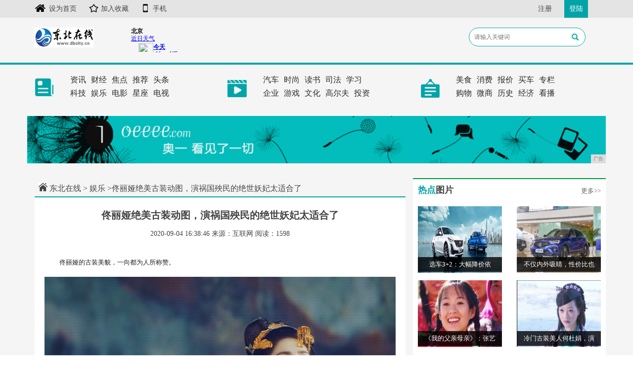

--- FILE ---
content_type: text/html
request_url: http://www.dbcity.cn/wd/202009/38465644.html
body_size: 5753
content:
<!DOCTYPE html>
<html class="bg">
	<head>
		<title>佟丽娅绝美古装动图，演祸国殃民的绝世妖妃太适合了-东北在线</title>
		<meta content="" name="keywords" />
		<meta content="佟丽娅的古装美貌，一向都为人所称赞。翩翩起舞时的一颦一笑，尽显媚态。随便一个动作，就足以勾人心魄。佟丽娅实在是太适合古装时的大浓妆了，少数民族出身的她，天生自带一种异域风情。" name="description" /><!--[if lt IE 9]>
  <script src="https://cdn.bootcss.com/html5shiv/3.7.3/html5shiv.min.js"></script>
  <script src="https://cdn.bootcss.com/respond.js/1.4.2/respond.min.js"></script>
<![endif]-->
<meta charset="utf-8" />
<link rel="stylesheet" type="text/css" href="/res/css/bootstrap.min.css">
<link rel="stylesheet" type="text/css" href="/res/css/style.css">
<meta http-equiv="X-UA-Compatible" content="IE=edge">
<meta name="viewport" content="width=device-width, initial-scale=1"></head>
	<body><header>
	<div class="header-top1">
		<div class="container clearfix">
			<div class="pull-left left">
				<a href="/"><img src="/res/images/ico1.jpg">设为首页</a>
				<a href="/"><img src="/res/images/ico2.jpg">加入收藏</a>
				<a href="/"><img src="/res/images/ico3.jpg">手机</a>
			</div>
			<div class="pull-right">
				<a href="/">注册</a>
				<a href="/" class="login">登陆</a>
			</div>
		</div>
	</div>
	<div class="container">
		<div class="header-top2 row">
			<div class="col-md-2 col-xs-6">
				<a href="/"><img src="/res/images/logo.jpg" class="logo pull-left mt10 mb10"></a>
			</div>
			<div class="col-md-4 col-xs-6">
				<iframe width="240" scrolling="no" height="60" frameborder="0" allowtransparency="true" src="http://i.tianqi.com/index.php?c=code&id=12&icon=1&num=1&site=12"></iframe>
			</div>
			<div class="col-md-3 col-xs-12 col-md-offset-3 clearfix mt10">
				<div class="search1">
					<input type="text" name="" placeholder="请输入关键词">
					<span class="glyphicon glyphicon-search"></span>
				</div>
			</div>
		</div>
	</div>
</header>
<div class="menus">
	<div class="container">
		<div class="row">
			<div class="col-md-4 col-xs-12 clearfix">
				<div class="left">
					<a href="/"><img src="/res/images/1.jpg"></a>
				</div>
				<div class="right">
					<ul class="clearfix">
						<li><a href="/mmc/">资讯</a></li>
						<li><a href="/xwb/">财经</a></li>
						<li><a href="/">焦点</a></li>
						<li><a href="/">推荐</a></li>
						<li><a href="/">头条</a></li>
					</ul>
					<ul class="clearfix">
						<li><a href="/jc/">科技</a></li>
						<li><a href="/wd/">娱乐</a></li>
						<li><a href="/">电影</a></li>
						<li><a href="/">星座</a></li>
						<li><a href="/">电视</a></li>
					</ul>
				</div>
			</div>
			<div class="col-md-4 col-xs-12 clearfix">
				<div class="left">
					<a href="/"><img src="/res/images/2.jpg"></a>
				</div>
				<div class="right">
					<ul class="clearfix">
						<li><a href="/nx/">汽车</a></li>
						<li><a href="/gs/">时尚</a></li>
						<li><a href="/">读书</a></li>
						<li><a href="/">司法</a></li>
						<li><a href="/">学习</a></li>
					</ul>
					<ul class="clearfix">
						<li><a href="/qiye/">企业</a></li>
						<li><a href="/youxi/">游戏</a></li>
						<li><a href="/">文化</a></li>
						<li><a href="/">高尔夫</a></li>
						<li><a href="/">投资</a></li>
					</ul>
				</div>
			</div>
			<div class="col-md-4 col-xs-12 clearfix">
				<div class="left">
					<a href="/"><img src="/res/images/3.jpg"></a>
				</div>
				<div class="right">
					<ul class="clearfix">
						<li><a href="/meis/">美食</a></li>
						<li><a href="/xf/">消费</a></li>
						<li><a href="/">报价</a></li>
						<li><a href="/">买车</a></li>
						<li><a href="/">专栏</a></li>
					</ul>
					<ul class="clearfix">
						<li><a href="/gw/">购物</a></li>
						<li><a href="/wsh/">微商</a></li>
						<li><a href="/">历史</a></li>
						<li><a href="/">经济</a></li>
						<li><a href="/">看播</a></li>
					</ul>
				</div>
			</div>
		</div>
	</div>
</div>
<div class="container">
	<div class="row mt30 mb20">
		<script type="text/javascript" src="http://a.2349.cn/_ad/v2?su=http://www.dbcity.cn&sn=全站通栏广告位"></script>
	</div>
</div><div class="container">
			<div class="row">
				<div class="col-md-8 col-xs-12">
					<div class="sites mt15 mb0">
						<a href="/"><img src="/res/images/home.jpg"></a>
						<a href="/" title="东北在线">东北在线</a> >
						<a href="/wd/">娱乐</a> >佟丽娅绝美古装动图，演祸国殃民的绝世妖妃太适合了</div>
					<div class="bg">
						<h1 class="biao text-center">佟丽娅绝美古装动图，演祸国殃民的绝世妖妃太适合了</h1>
						<div class="sub text-center">
							<span class="time">2020-09-04 16:38:46</span>
							<span class="author">来源：互联网</span>
							<span class="source" id="view-times">阅读：-</span>
						</div>
						<div class="content"><p style="-webkit-tap-highlight-color: transparent; margin-top: 16px; margin-bottom: 16px; border: 0px; color: rgb(34, 34, 34); font-family: &quot;PingFang SC&quot;, &quot;Hiragino Sans GB&quot;, &quot;Microsoft YaHei&quot;, &quot;WenQuanYi Micro Hei&quot;, &quot;Helvetica Neue&quot;, Arial, sans-serif; white-space: normal;">佟丽娅的古装美貌，一向都为人所称赞。</p><div class="pgc-img" style="-webkit-tap-highlight-color: transparent; border: 0px; color: rgb(34, 34, 34); overflow-wrap: break-word; font-family: &quot;PingFang SC&quot;, &quot;Hiragino Sans GB&quot;, &quot;Microsoft YaHei&quot;, &quot;WenQuanYi Micro Hei&quot;, &quot;Helvetica Neue&quot;, Arial, sans-serif; white-space: normal;"><img src="https://p1-tt.byteimg.com/origin/pgc-image/05d2c62d00d14dafb2336abadbcc3a2d?from=pc" img_width="1178" img_height="723" alt="佟丽娅绝美古装动图，演祸国殃民的绝世妖妃太适合了" inline="0" class="syl-page-img" style="-webkit-tap-highlight-color: transparent; border-width: 0px; border-style: initial; margin: 10px auto; padding: 0px; max-width: 100%; display: block;"/><p class="pgc-img-caption" style="-webkit-tap-highlight-color: transparent; margin-top: 16px; margin-bottom: 16px; border: 0px;"></p></div><p style="-webkit-tap-highlight-color: transparent; margin-top: 16px; margin-bottom: 16px; border: 0px; color: rgb(34, 34, 34); font-family: &quot;PingFang SC&quot;, &quot;Hiragino Sans GB&quot;, &quot;Microsoft YaHei&quot;, &quot;WenQuanYi Micro Hei&quot;, &quot;Helvetica Neue&quot;, Arial, sans-serif; white-space: normal;">翩翩起舞时的一颦一笑，尽显媚态。</p><div class="pgc-img" style="-webkit-tap-highlight-color: transparent; border: 0px; color: rgb(34, 34, 34); overflow-wrap: break-word; font-family: &quot;PingFang SC&quot;, &quot;Hiragino Sans GB&quot;, &quot;Microsoft YaHei&quot;, &quot;WenQuanYi Micro Hei&quot;, &quot;Helvetica Neue&quot;, Arial, sans-serif; white-space: normal;"><img src="https://p3-tt.byteimg.com/origin/pgc-image/f5c5a2dbec014b919fd8e8b8b8644500?from=pc" img_width="1178" img_height="723" alt="佟丽娅绝美古装动图，演祸国殃民的绝世妖妃太适合了" inline="0" class="syl-page-img" style="-webkit-tap-highlight-color: transparent; border-width: 0px; border-style: initial; margin: 10px auto; padding: 0px; max-width: 100%; display: block;"/><p class="pgc-img-caption" style="-webkit-tap-highlight-color: transparent; margin-top: 16px; margin-bottom: 16px; border: 0px;"></p></div><p style="-webkit-tap-highlight-color: transparent; margin-top: 16px; margin-bottom: 16px; border: 0px; color: rgb(34, 34, 34); font-family: &quot;PingFang SC&quot;, &quot;Hiragino Sans GB&quot;, &quot;Microsoft YaHei&quot;, &quot;WenQuanYi Micro Hei&quot;, &quot;Helvetica Neue&quot;, Arial, sans-serif; white-space: normal;">随便一个动作，就足以勾人心魄。</p><div class="pgc-img" style="-webkit-tap-highlight-color: transparent; border: 0px; color: rgb(34, 34, 34); overflow-wrap: break-word; font-family: &quot;PingFang SC&quot;, &quot;Hiragino Sans GB&quot;, &quot;Microsoft YaHei&quot;, &quot;WenQuanYi Micro Hei&quot;, &quot;Helvetica Neue&quot;, Arial, sans-serif; white-space: normal;"><img src="https://p1-tt.byteimg.com/origin/pgc-image/c60504d487c243a389e697d7523e3ec5?from=pc" img_width="460" img_height="818" alt="佟丽娅绝美古装动图，演祸国殃民的绝世妖妃太适合了" inline="0" class="syl-page-img" style="-webkit-tap-highlight-color: transparent; border-width: 0px; border-style: initial; margin: 10px auto; padding: 0px; max-width: 100%; display: block;"/><p class="pgc-img-caption" style="-webkit-tap-highlight-color: transparent; margin-top: 16px; margin-bottom: 16px; border: 0px;"></p></div><p style="-webkit-tap-highlight-color: transparent; margin-top: 16px; margin-bottom: 16px; border: 0px; color: rgb(34, 34, 34); font-family: &quot;PingFang SC&quot;, &quot;Hiragino Sans GB&quot;, &quot;Microsoft YaHei&quot;, &quot;WenQuanYi Micro Hei&quot;, &quot;Helvetica Neue&quot;, Arial, sans-serif; white-space: normal;">佟丽娅实在是太适合古装时的大浓妆了，少数民族出身的她，天生自带一种异域风情。</p><div class="pgc-img" style="-webkit-tap-highlight-color: transparent; border: 0px; color: rgb(34, 34, 34); overflow-wrap: break-word; font-family: &quot;PingFang SC&quot;, &quot;Hiragino Sans GB&quot;, &quot;Microsoft YaHei&quot;, &quot;WenQuanYi Micro Hei&quot;, &quot;Helvetica Neue&quot;, Arial, sans-serif; white-space: normal;"><img src="https://p6-tt.byteimg.com/origin/pgc-image/7b6ac721823b4274ae1f8d176c4b133e?from=pc" img_width="500" img_height="338" alt="佟丽娅绝美古装动图，演祸国殃民的绝世妖妃太适合了" inline="0" class="syl-page-img" style="-webkit-tap-highlight-color: transparent; border-width: 0px; border-style: initial; margin: 10px auto; padding: 0px; max-width: 100%; display: block;"/></div><p><br/></p><p>推荐阅读：<a href="http://www.zhecw.cn" target="_blank">浙财网</a></p>
							<p class="text-left mt45 mb60">
								（正文已结束）
							</p>
						</div>
					</div>

				</div>
				<div class="col-md-4 col-xs-12 mt10 bg pl0 pr0"><div class="bg ">
	<div class="col-xs-12 pl0 pr0">
		<div class="title1 clearfix mb10">
			<span class="pull-left font18 bold"><i class="color-o font18 normal">热点</i>图片</span>
			<a href="/" class="more pull-right mt5">更多&gt;&gt;</a>
		</div>
	</div>
	<div class="row p10"><div class="col-md-6 col-xs-12">
			<div class="mimg">
				<a href="/nx/202009/33055629.html" title="选车3+2：大幅降价依然卖不动，凯迪拉克CT5为何叫好不叫座？">
					<img alt="选车3+2：大幅降价依然卖不动，凯迪拉克CT5为何叫好不叫座？" src="https://p6-tt.byteimg.com/origin/pgc-image/S9aBPql5XBt8uh?from=pc" width="100%" height="135">
				</a>
				<span>选车3+2：大幅降价依</span>
			</div>
		</div><div class="col-md-6 col-xs-12">
			<div class="mimg">
				<a href="/nx/202009/35565637.html" title="不仅内外吸睛，性价比也高！这台讴歌CDX值得被关注">
					<img alt="不仅内外吸睛，性价比也高！这台讴歌CDX值得被关注" src="https://p6-tt.byteimg.com/origin/pgc-image/b76e4a9b69dc42f2969d4cb581c23c33?from=pc" width="100%" height="135">
				</a>
				<span>不仅内外吸睛，性价比也</span>
			</div>
		</div><div class="col-md-6 col-xs-12">
			<div class="mimg">
				<a href="/wd/202009/37595642.html" title="《我的父亲母亲》：张艺谋的经典之作，“国际章”演出纯真的爱情">
					<img alt="《我的父亲母亲》：张艺谋的经典之作，“国际章”演出纯真的爱情" src="https://p6-tt.byteimg.com/origin/pgc-image/44052a2f4c344dc5bbfbfa8d59bd0085?from=pc" width="100%" height="135">
				</a>
				<span>《我的父亲母亲》：张艺</span>
			</div>
		</div><div class="col-md-6 col-xs-12">
			<div class="mimg">
				<a href="/wd/202009/37125640.html" title="冷门古装美人何杜娟，演过的6角色一个比一个冷艳，你看过几个？">
					<img alt="冷门古装美人何杜娟，演过的6角色一个比一个冷艳，你看过几个？" src="https://p3-tt.byteimg.com/origin/pgc-image/fec38d0318874a1c9b776c2443aa142c?from=pc" width="100%" height="135">
				</a>
				<span>冷门古装美人何杜娟，演</span>
			</div>
		</div></div>
</div>
<div class="bord mt20">
	<span class="span">新闻头条</span>
</div>
<ul class="ul-news p10"><li class="mt10"><a href="/">
			<h2>一加新机：一加8/8 Pro发布提前，外观设计曝</h2>
			<p>今年是5G普及元年，各大手机厂商纷纷提前抢占5G市场，一贯在每年5、6月份发布新机的一加也坐不住了，最新消息爆...</p>
		</a>
	</li><li><a href="/">
			<h2>别人都换5G手机了我也要赶紧换么？别急。看完这篇</h2>
			<p>随着国内5G正式商用的消息落地，三大运营商纷纷推出相应的5G套餐，各大手机厂商努力的推出全新的5G手机，标识着...</p>
		</a>
	</li><li><a href="/">
			<h2>10年的开始！iPhoneX苹果的第一代全面屏手</h2>
			<p>iPhoneX是苹果旗下首款采用了刘海屏设计的全面屏手机。有些人认为遮挡屏幕的刘海很丑，而有些人则觉得这实际上...</p>
		</a>
	</li></ul>
<div class="title1 clearfix mb10 mt30">
	<span class="pull-left font18 bold"><i class="color-o font18 normal">精彩</i>专题</span>
	<a href="/" class="more pull-right mt5">更多&gt;&gt;</a>
</div><div class="mimg zhuanti">
	<a href="/xf/202001/495959.html" title="换代前最后一次改款，大众高尔夫，配置升级，上个月买车的亏了">
		<img alt="换代前最后一次改款，大众高尔夫，配置升级，上个月买车的亏了" src="http://p3.pstatp.com/large/pgc-image/RnRyoHq7niHp0Q" width="100%">
	</a>
	<span class=" text-left"><i>1</i>换代前最后一次改款，大众</span>
</div><ul class="ul zhuanti zhuanti1 "><li>
		<a href="/wd/202009/37335641.html" title="杨幂，袁泉，刘涛，姚晨演绎四位职场女强人你最爱谁？"><i>1</i>杨幂，袁泉，刘涛，姚晨演</a>
	</li><li>
		<a href="/xf/202001/501760.html" title="时隔50年的回归，这匹V12红色敞篷“跃马”究竟比“大牛”强在哪？"><i>2</i>时隔50年的回归，这匹V</a>
	</li><li>
		<a href="/gw/202001/505062.html" title="这台哈弗终于火了，销量超过汉兰达，起价6万后排放倒可平躺"><i>3</i>这台哈弗终于火了，销量超</a>
	</li></ul>
<div class="title1 clearfix mb10 mt20">
	<span class="pull-left font18 bold"><i class="color-o font18 normal">点击</i>排行</span>
	<a href="/" class="more pull-right mt5">更多&gt;&gt;</a>
</div>
<ul class="m-e mb30 pl10"><li>
		<a href="/wd/202009/38465644.html" title="佟丽娅绝美古装动图，演祸国殃民的绝世妖妃太适合了">
			<span class="t red1">1</span>佟丽娅绝美古装动图，演祸国殃民的绝世妖妃太适合</a>
	</li><li>
		<a href="/wd/202009/38195643.html" title="他是马伊琍"儿子"，为长高只能打激素，今23岁看着仍像10岁">
			<span class="t red1">2</span>他是马伊琍"儿子"，为长高只能打激素，今23岁</a>
	</li><li>
		<a href="/wd/202009/37595642.html" title="《我的父亲母亲》：张艺谋的经典之作，“国际章”演出纯真的爱情">
			<span class="t red1">3</span>《我的父亲母亲》：张艺谋的经典之作，“国际章”</a>
	</li><li>
		<a href="/wd/202009/37335641.html" title="杨幂，袁泉，刘涛，姚晨演绎四位职场女强人你最爱谁？">
			<span class="t">4</span>杨幂，袁泉，刘涛，姚晨演绎四位职场女强人你最爱</a>
	</li><li>
		<a href="/wd/202009/37125640.html" title="冷门古装美人何杜娟，演过的6角色一个比一个冷艳，你看过几个？">
			<span class="t">5</span>冷门古装美人何杜娟，演过的6角色一个比一个冷艳</a>
	</li><li>
		<a href="/wd/202009/36535639.html" title="2020香港小姐亚军撞脸杨幂？同款发型衣服，让人傻傻分不清">
			<span class="t">6</span>2020香港小姐亚军撞脸杨幂？同款发型衣服，让</a>
	</li><li>
		<a href="/nx/202009/36215638.html" title="RS买不起就选奥迪S4！就比A4L贵6.3万，8AT+全时四驱、4.7秒破百">
			<span class="t">7</span>RS买不起就选奥迪S4！就比A4L贵6.3万，</a>
	</li><li>
		<a href="http://www.xbandao.com/qy/202009/142813970.html" title="用过才有资格评价，小米6体验评测">
			<span class="t">8</span>用过才有资格评价，小米6体验评测</a>
	</li><li>
		<a href="http://www.gdssc.net/ssq/16085580.html" title="广州环博会9月16日开幕，为环保企业恢复发展蓄能赋能">
			<span class="t">9</span>广州环博会9月16日开幕，为环保企业恢复发展蓄</a>
	</li><li>
		<a href="http://www.cjwcn.cn/hccnews/2020/15076755.html" title="优质服务获赞赏，关注细节促体验">
			<span class="t">10</span>优质服务获赞赏，关注细节促体验</a>
	</li></ul></div>
			</div>

			<div class="mt30 mb20">
				<a href="/"><img src="/res/images/8.jpg" width="100%"></a>
			</div>
		</div><footer>
    <div class="container text-center">
        <div class="foot1 font14 mb10">
            <a href="/">关于我们</a>| 
            <a href="http://a.2349.cn/lxwm.html">联系我们</a>| 
            <a href="/sitemap.xml" target="_blank">XML地图</a>| 
            <a href="/sitemap.html">网站地图</a><a href="/sitemap.txt" target="_blank">TXT</a>| 
            <a href="/">版权声明</a>
        </div>
        <p class="mb10">版权所有 如果您发现本网站上有侵犯您的合法权益的内容，请联系我们，本网站将立即予以删除！</p>
        <p class="mb10">Copyright © &nbsp;2020&nbsp; &nbsp;http://www.dbcity.cn&nbsp; Inc. All Rights Reserved.</p>
        <div class="mb60 mt30">
            <a href="/"><img src="/res/images/ic1.jpg"></a>
            <a href="/"><img src="/res/images/ic2.jpg"></a>
            <a href="/"><img src="/res/images/ic3.jpg"></a>
            <a href="/"><img src="/res/images/ic4.jpg"></a>
            <a href="/"><img src="/res/images/ic5.jpg"></a>
        </div>
    </div>
</footer>
<script src="/res/js/jquery.min.js"></script>
<script src="/res/js/bootstrap.min.js"></script>
<script src="/res/js/main.js"></script>
<script>
(function(){
    var bp = document.createElement('script');
    var curProtocol = window.location.protocol.split(':')[0];
    if (curProtocol === 'https') {
        bp.src = 'https://zz.bdstatic.com/linksubmit/push.js';
    }
    else {
        bp.src = 'http://push.zhanzhang.baidu.com/push.js';
    }
    var s = document.getElementsByTagName("script")[0];
    s.parentNode.insertBefore(bp, s);
})();
</script><script type="text/javascript">
            "5644" && setTimeout(function () {
                $.getJSON(["/ajax/viewArticle?s=", +new Date(), "&id=", "5644"].join(''), function (ret) {$('#view-times').html("阅读：" + ret.data);});
            }, 0);
        </script>
	</body>
</html>